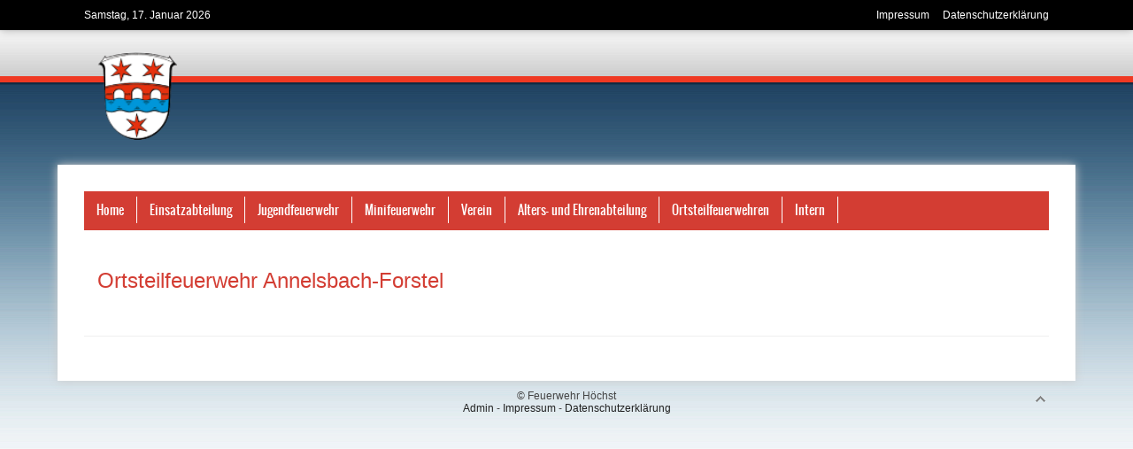

--- FILE ---
content_type: text/html; charset=utf-8
request_url: https://www.feuerwehr-hoechst.de/index.php?option=com_content&view=article&id=881&Itemid=389
body_size: 2601
content:
<!DOCTYPE HTML>
<html lang="de-de" dir="ltr">

<head>
<meta charset="utf-8" />
<meta http-equiv="X-UA-Compatible" content="IE=edge,chrome=1">
<meta name="viewport" content="width=device-width, initial-scale=1">
<meta name="author" content="Schnellbacher, Frank" />
	<meta name="generator" content="Joomla! - Open Source Content Management" />
	<title>Annelsbach-Forstel</title>
	<link href="/templates/jp-magazine/favicon.ico" rel="shortcut icon" type="image/vnd.microsoft.icon" />
	<link href="/index.php?option=com_ajax&plugin=arktypography&format=json" rel="stylesheet" type="text/css" />
	<link href="/templates/jp-magazine/css/bootstrap.css" rel="stylesheet" type="text/css" />
	<link href="https://www.feuerwehr-hoechst.de/media/editors/arkeditor/css/squeezebox.css" rel="stylesheet" type="text/css" />
	<script src="/media/jui/js/jquery.min.js?18a2b45d229496c3b197ce78fc3327c1" type="text/javascript"></script>
	<script src="/media/jui/js/jquery-noconflict.js?18a2b45d229496c3b197ce78fc3327c1" type="text/javascript"></script>
	<script src="/media/jui/js/jquery-migrate.min.js?18a2b45d229496c3b197ce78fc3327c1" type="text/javascript"></script>
	<script src="https://www.feuerwehr-hoechst.de/media/editors/arkeditor/js/jquery.easing.min.js" type="text/javascript"></script>
	<script src="https://www.feuerwehr-hoechst.de/media/editors/arkeditor/js/squeezebox.min.js" type="text/javascript"></script>
	<script type="text/javascript">
(function()
				{
					if(typeof jQuery == 'undefined')
						return;
					
					jQuery(function($)
					{
						if($.fn.squeezeBox)
						{
							$( 'a.modal' ).squeezeBox({ parse: 'rel' });
				
							$( 'img.modal' ).each( function( i, el )
							{
								$(el).squeezeBox({
									handler: 'image',
									url: $( el ).attr( 'src' )
								});
							})
						}
						else if(typeof(SqueezeBox) !== 'undefined')
						{
							$( 'img.modal' ).each( function( i, el )
							{
								SqueezeBox.assign( el, 
								{
									handler: 'image',
									url: $( el ).attr( 'src' )
								});
							});
						}
						
						function jModalClose() 
						{
							if(typeof(SqueezeBox) == 'object')
								SqueezeBox.close();
							else
								ARK.squeezeBox.close();
						}
					
					});
				})();
	</script>

<link rel="apple-touch-icon-precomposed" href="/templates/jp-magazine/apple_touch_icon.png" />
<link rel="stylesheet" href="/templates/jp-magazine/css/base.css" />
<link rel="stylesheet" href="/templates/jp-magazine/css/layout.css" />
<link rel="stylesheet" href="/templates/jp-magazine/css/menus.css" />
<style>.wrapper { max-width: 1090px; }
.jp-main-outer { max-width: 1090px; }
body { font-size: 12px; }
.menu-dropdown a.level1,.menu-dropdown span.level1 { font-size: 13px; }
#maininner { width: 100%; }
#menu .dropdown { width: 250px; }
#menu .columns2 { width: 500px; }
#menu .columns3 { width: 750px; }
#menu .columns4 { width: 1000px; }</style>
<link rel="stylesheet" href="/templates/jp-magazine/css/modules.css" />
<link rel="stylesheet" href="/templates/jp-magazine/css/tools.css" />
<link rel="stylesheet" href="/templates/jp-magazine/css/system.css" />
<link rel="stylesheet" href="/templates/jp-magazine/css/extensions.css" />
<link rel="stylesheet" href="/templates/jp-magazine/css/style.css" />
<link rel="stylesheet" href="/templates/jp-magazine/css/color/red.css" />
<link rel="stylesheet" href="/templates/jp-magazine/css/font2/arial.css" />
<link rel="stylesheet" href="/templates/jp-magazine/css/font3/oswald.css" />
<link rel="stylesheet" href="/templates/jp-magazine/css/responsive.css" />
<link rel="stylesheet" href="/templates/jp-magazine/css/print.css" />
<link rel="stylesheet" href="/templates/jp-magazine/css/custom.css" />
<link rel="stylesheet" href="/templates/jp-magazine/fonts/oswald.css" />
<script src="/templates/jp-magazine/warp/js/warp.js"></script>
<script src="/templates/jp-magazine/warp/js/responsive.js"></script>
<script src="/templates/jp-magazine/warp/js/accordionmenu.js"></script>
<script src="/templates/jp-magazine/warp/js/dropdownmenu.js"></script>
<script src="/templates/jp-magazine/js/template.js"></script>
</head>

<body id="page" class="page  isblog " data-config='{"twitter":0,"plusone":0,"facebook":1}'>


<div class="jp-toolbar-outer clearfix">
	<div class="wrapper clearfix">
		<div id="toolbar" class="clearfix">
						<div class="float-left">
								<time datetime="2026-01-17">Samstag, 17. Januar 2026</time>
											</div>
									<div class="float-right"><div class="module   deepest">

			<ul class="menu menu-line"><li class="level1 item393"><a href="/index.php?option=com_content&amp;view=article&amp;id=22&amp;Itemid=393" class="level1"><span>Impressum</span></a></li><li class="level1 item394"><a href="/index.php?option=com_content&amp;view=article&amp;id=1020&amp;Itemid=394" class="level1"><span>Datenschutzerklärung</span></a></li></ul>		
</div></div>
					</div>
	</div>
</div>

<div class="jp-top-outer clearfix">		

	<div class="wrapper clearfix">
		<header id="header">

				
			<div id="headerbar" class="clearfix">
			
					
				<a id="logo" href="https://www.feuerwehr-hoechst.de"><div id="module-87" class="ngemodule ngemodule-joomla ngemodule-joomla-custom ngelayout ngelayout-module" data-module-label="Logo" data-module-id="87" data-module-module="mod_custom">
<p><img src="/images/logo_ffh.png" alt="" width="90" height="99" /></p></div></a>
												<div id="banner"><div id="module-88" class="ngemodule ngemodule-joomla ngemodule-joomla-custom ngelayout ngelayout-module" data-module-label="Banner" data-module-id="88" data-module-module="mod_custom">
</div></div>
							</div>
					
		</header>
	</div>
</div>


<div class="jp-main-outer">
	<div class="wrapper clearfix">
	
					<div id="menubar" class="clearfix">
								<nav id="menu"><ul class="menu menu-dropdown"><li class="level1 item349"><a href="/index.php?option=com_content&amp;view=featured&amp;Itemid=349" class="level1"><span>Home</span></a></li><li class="level1 item344 parent"><a href="/index.php?option=com_content&amp;view=article&amp;id=18&amp;Itemid=344" class="level1 parent"><span>Einsatzabteilung</span></a><div class="dropdown columns1"><div class="dropdown-bg"><div><div class="width100 column"><ul class="nav-child unstyled small level2"><li class="level2 item395"><a href="/index.php?option=com_content&amp;view=category&amp;layout=blog&amp;id=15&amp;Itemid=395" class="level2"><span>Berichte</span></a></li><li class="level2 item573"><a href="/index.php?option=com_content&amp;view=categories&amp;id=107&amp;Itemid=573" class="level2"><span>Fahrzeuge</span></a></li><li class="level2 item346"><a href="/index.php?option=com_einsatzkomponente&amp;view=einsatzarchiv&amp;Itemid=346" class="level2"><span>Einsatzberichte</span></a></li></ul></div></div></div></div></li><li class="level1 item345 parent"><a href="/index.php?option=com_content&amp;view=article&amp;id=19&amp;Itemid=345" class="level1 parent"><span>Jugendfeuerwehr</span></a><div class="dropdown columns1"><div class="dropdown-bg"><div><div class="width100 column"><ul class="nav-child unstyled small level2"><li class="level2 item541"><a href="/index.php?option=com_content&amp;view=category&amp;layout=blog&amp;id=25&amp;Itemid=541" class="level2"><span>Berichte</span></a></li><li class="level2 item568"><a href="/index.php?option=com_contact&amp;view=categories&amp;id=0&amp;Itemid=568" class="level2"><span>Termine</span></a></li></ul></div></div></div></div></li><li class="level1 item387 parent"><a href="/index.php?option=com_content&amp;view=article&amp;id=694&amp;Itemid=387" class="level1 parent"><span>Minifeuerwehr</span></a><div class="dropdown columns1"><div class="dropdown-bg"><div><div class="width100 column"><ul class="nav-child unstyled small level2"><li class="level2 item585"><a href="/index.php?option=com_content&amp;view=category&amp;layout=blog&amp;id=66&amp;Itemid=585" class="level2"><span>Berichte</span></a></li><li class="level2 item584"><a href="/index.php?option=com_contact&amp;view=categories&amp;id=0&amp;Itemid=584" class="level2"><span>Termine</span></a></li></ul></div></div></div></div></li><li class="level1 item571 parent"><a href="/index.php?option=com_content&amp;view=article&amp;id=278&amp;Itemid=571" class="level1 parent"><span>Verein</span></a><div class="dropdown columns1"><div class="dropdown-bg"><div><div class="width100 column"><ul class="nav-child unstyled small level2"><li class="level2 item572"><a href="/index.php?option=com_content&amp;view=category&amp;layout=blog&amp;id=26&amp;Itemid=572" class="level2"><span>Berichte</span></a></li><li class="level2 item574"><a href="/index.php?option=com_content&amp;view=article&amp;id=875&amp;Itemid=574" class="level2"><span>Vorstand</span></a></li><li class="level2 item761"><a href="/index.php?option=com_content&amp;view=article&amp;id=1240&amp;Itemid=761" class="level2"><span>Chronik</span></a></li></ul></div></div></div></div></li><li class="level1 item583 parent"><a href="/index.php?option=com_content&amp;view=article&amp;id=20&amp;Itemid=583" class="level1 parent"><span>Alters- und Ehrenabteilung</span></a><div class="dropdown columns1"><div class="dropdown-bg"><div><div class="width100 column"><ul class="nav-child unstyled small level2"><li class="level2 item586"><a href="/index.php?option=com_content&amp;view=category&amp;layout=blog&amp;id=16&amp;Itemid=586" class="level2"><span>Berichte</span></a></li></ul></div></div></div></div></li><li class="level1 item388 parent active"><span class="separator level1 parent active"><span>Ortsteilfeuerwehren</span></span>
<div class="dropdown columns1"><div class="dropdown-bg"><div><div class="width100 column"><ul class="nav-child unstyled small level2"><li class="level2 item389 active current"><a href="/index.php?option=com_content&amp;view=article&amp;id=881&amp;Itemid=389" class="level2 active current"><span>Annelsbach-Forstel</span></a></li><li class="level2 item390"><a href="/index.php?option=com_content&amp;view=article&amp;id=885&amp;Itemid=390" class="level2"><span>Mümling-Grumbach</span></a></li><li class="level2 item391"><a href="/index.php?option=com_content&amp;view=article&amp;id=886&amp;Itemid=391" class="level2"><span>Pfirschbach</span></a></li><li class="level2 item392"><a href="/index.php?option=com_content&amp;view=article&amp;id=884&amp;Itemid=392" class="level2"><span>West</span></a></li></ul></div></div></div></div></li><li class="level1 item371"><a href="/index.php?option=com_users&amp;view=login&amp;Itemid=371" class="level1"><span>Intern</span></a></li></ul></nav>
				
								
			</div>
		
				
		
				
				<div id="main" class="grid-block">

			<div id="maininner" class="grid-box">
								
								<section id="content" class="grid-block"><div id="system-message-container">
	</div>


<div id="system">

	
	<article class="item">

		
				<header>

										
								
			<h1 class="title">Ortsteilfeuerwehr Annelsbach-Forstel</h1>

			
		</header>
			
		
		<div class="content clearfix">

		
		</div>

		
		
		
			
	</article>

</div></section>
				
				
			</div>
			<!-- maininner end -->
			
						
						
		</div>
				<!-- main end -->

				
					</div>
</div>



	<div class="wrapper clearfix" style="padding:10px 0">

				<footer id="footer">

						<a id="totop-scroller" href="#page"></a>
			
			<div class="module   deepest">

			<div id="module-96" class="ngemodule ngemodule-joomla ngemodule-joomla-custom ngelayout ngelayout-module" data-module-label="Footer" data-module-id="96" data-module-module="mod_custom">
<p style="text-align: center;">© Feuerwehr Höchst<br /><a href="/administrator/index.php" target="_blank" rel="noopener noreferrer">Admin</a> - <a href="/index.php?option=com_content&amp;view=article&amp;id=22&amp;Itemid=393">Impressum</a> - <a href="/index.php?option=com_content&amp;view=article&amp;id=1020&amp;Itemid=394">Datenschutzerklärung</a></p></div>		
</div>
		</footer>
			</div>
	
	
	
</body>
</html>

--- FILE ---
content_type: text/css
request_url: https://www.feuerwehr-hoechst.de/templates/jp-magazine/css/layout.css
body_size: 263
content:
/* Copyright (C) YOOtheme GmbH, http://www.gnu.org/licenses/gpl.html GNU/GPL */

@import url(../warp/css/layout.css);


/* Spacing
----------------------------------------------------------------------------------------------------*/

.module,
#header,
#breadcrumbs,
#content,
#footer { margin: 15px; }

#menu .module { margin: 10px 5px; }

#footer .module { margin: 0; }

#toolbar,
#headerbar { margin-bottom: 15px; }


/* Layout
----------------------------------------------------------------------------------------------------*/

#totop-scroller {
	display: block;
	position: absolute;
	top: 0;
	right: 0;
	z-index: 1;
	width: 20px;
	height: 20px;
	background: url(../images/totop_scroller.png) 50% 50% no-repeat;
	text-decoration: none;
}

--- FILE ---
content_type: text/css
request_url: https://www.feuerwehr-hoechst.de/templates/jp-magazine/css/color/red.css
body_size: 452
content:
/*--------------------------------- LINKS / CODE ----------------------------------------*/
a {
color:#222;
transition: color 0.2s linear 0s;
/* Firefox 4 */
-moz-transition: color 0.2s linear 0s;
/* Safari and Chrome */
-webkit-transition: color 0.2s linear 0s;
/* Opera */
-o-transition: color 0.2s linear 0s;
}
a:hover,em,code, h1 {
color:#d33d33;
}
/*--------------------------------- MOSAIC ----------------------------------------*/

#main .sprocket-mosaic .sprocket-mosaic-order ul li, #main .sprocket-mosaic .sprocket-mosaic-order ul li, .sprocket-mosaic .sprocket-mosaic-order li, .sprocket-mosaic .sprocket-mosaic-order li {
background-color:#d33d33;
color:#fff!important;
}
.sprocket-tabs-nav {
background: #d33d33;
}


/*--------------------------------- BUTTON ----------------------------------------*/
button, a.button-default,a.button-primary {
background-color:#d33d33;
color:#fff!important;
}
a.button-default:hover,a.button-primary:hover {
background-color:#d33d33;
color:#fff!important;
}
/*--------------------------------- MODULE ----------------------------------------*/
.mod-clean3 h3 {
background:#d33d33;
color:#FFF;
padding:8px 15px;
}
.mod-clean3 span.color {
color:#000;
}
.mod-color {
background-color:#d33d33!important;
color:#FFF;
}
.mod-color a:link,.mod-color a:visited {
color:#fff;
}

.mod-color a:hover {
text-decoration:underline;
}

.mod-color h1,.mod-color h2,.mod-color h3,.mod-color h4,.mod-color h5,.mod-color h6 {
color:#fff;
}

.mod-color h3 {
color:#FFF;
padding:8px 0;
}
.mod-color span.color {
color:#fff;
}
.mod-color button {
color:#d33d33!important;
background-color:#FFFFFF;
}

/*--------------------------------- MENU ----------------------------------------*/
#menubar {
background:#d33d33;
}
.menu-dropdown a.level2:hover,.menu-dropdown a.level3:hover,.menu-sidebar a:hover > span,.menu-sidebar span:hover > span {
color:#d33d33;
}
.menu-dropdown li.active .level1 {
color:#fff;
}
.menu-dropdown a.level1,.menu-dropdown span.level1 {
border:none;
color:#fff;
}

.menu-dropdown li.level1:hover .level1,.menu-dropdown li.remain .level1 {
color:#000;
}
.menu-dropdown a.level2,.menu-dropdown span.level2 {
color:#000;
}
.menu-dropdown a.level3 {
color:#d33d33;
}
.menu-dropdown a.level3:hover {
color:#222;
}

--- FILE ---
content_type: text/css
request_url: https://www.feuerwehr-hoechst.de/templates/jp-magazine/css/font3/oswald.css
body_size: 121
content:
/* Copyright (C) YOOtheme GmbH, http://www.gnu.org/licenses/gpl.html GNU/GPL */

.menu-dropdown a.level1,
.menu-dropdown span.level1 {
	font-family: "oswaldregular";
	font-size: 14px;
}

.menu-dropdown .level1 .level1 span.title { font-size: 14px; }
.menu-dropdown .level1 .level1 span.subtitle {
	margin-top: 1px;
	font-size: 11px;
	font-family:Arial;
}



--- FILE ---
content_type: text/css
request_url: https://www.feuerwehr-hoechst.de/templates/jp-magazine/fonts/oswald.css
body_size: 149
content:
/* Copyright (C) YOOtheme GmbH, http://www.gnu.org/licenses/gpl.html GNU/GPL */

@font-face {
    font-family: 'oswaldregular';
    src: url('oswald-regular-webfont.eot');
    src: url('oswald-regular-webfont.eot?#iefix') format('embedded-opentype'),
         url('oswald-regular-webfont.woff') format('woff'),
         url('oswald-regular-webfont.ttf') format('truetype'),
         url('oswald-regular-webfont.svg#oswaldregular') format('svg');
    font-weight: normal;
    font-style: normal;

}

